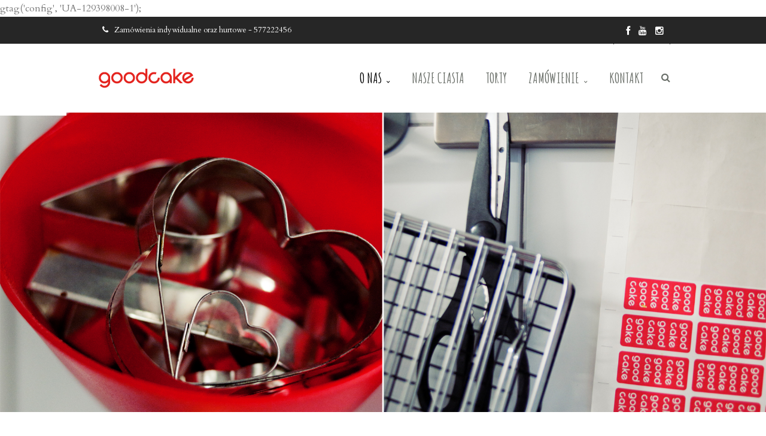

--- FILE ---
content_type: text/html; charset=UTF-8
request_url: http://goodcake.pl/kontakt/przydatne-informacje/
body_size: 9127
content:
<!DOCTYPE html>
<html lang="pl-PL" >
<head>
<meta charset="UTF-8" />
<meta name="viewport" content="width=device-width, initial-scale=1, maximum-scale=1" />
<meta name="format-detection" content="telephone=no">

<title>Przydatne informacje ‹ </title>
<link rel="profile" href="http://gmpg.org/xfn/11" />
<link rel="pingback" href="http://goodcake.pl/xmlrpc.php" />

		<link rel="shortcut icon" href="http://goodcake.pl/wp-content/uploads/2016/05/goodcake_fav.ico" />


<link href="https://fonts.googleapis.com/css?family=Amatica+SC:400,700&subset=latin-ext" rel="stylesheet">
<link rel='dns-prefetch' href='//maps.google.com' />
<link rel='dns-prefetch' href='//fonts.googleapis.com' />
<link rel='dns-prefetch' href='//s.w.org' />
<link rel="alternate" type="application/rss+xml" title="GoodCake - Naturalnie dobre ciasta &raquo; Kanał z wpisami" href="http://goodcake.pl/feed/" />
<link rel="alternate" type="application/rss+xml" title="GoodCake - Naturalnie dobre ciasta &raquo; Kanał z komentarzami" href="http://goodcake.pl/comments/feed/" />
		<script type="text/javascript">
			window._wpemojiSettings = {"baseUrl":"https:\/\/s.w.org\/images\/core\/emoji\/2.2.1\/72x72\/","ext":".png","svgUrl":"https:\/\/s.w.org\/images\/core\/emoji\/2.2.1\/svg\/","svgExt":".svg","source":{"concatemoji":"http:\/\/goodcake.pl\/wp-includes\/js\/wp-emoji-release.min.js?ver=4.7.3"}};
			!function(a,b,c){function d(a){var b,c,d,e,f=String.fromCharCode;if(!k||!k.fillText)return!1;switch(k.clearRect(0,0,j.width,j.height),k.textBaseline="top",k.font="600 32px Arial",a){case"flag":return k.fillText(f(55356,56826,55356,56819),0,0),!(j.toDataURL().length<3e3)&&(k.clearRect(0,0,j.width,j.height),k.fillText(f(55356,57331,65039,8205,55356,57096),0,0),b=j.toDataURL(),k.clearRect(0,0,j.width,j.height),k.fillText(f(55356,57331,55356,57096),0,0),c=j.toDataURL(),b!==c);case"emoji4":return k.fillText(f(55357,56425,55356,57341,8205,55357,56507),0,0),d=j.toDataURL(),k.clearRect(0,0,j.width,j.height),k.fillText(f(55357,56425,55356,57341,55357,56507),0,0),e=j.toDataURL(),d!==e}return!1}function e(a){var c=b.createElement("script");c.src=a,c.defer=c.type="text/javascript",b.getElementsByTagName("head")[0].appendChild(c)}var f,g,h,i,j=b.createElement("canvas"),k=j.getContext&&j.getContext("2d");for(i=Array("flag","emoji4"),c.supports={everything:!0,everythingExceptFlag:!0},h=0;h<i.length;h++)c.supports[i[h]]=d(i[h]),c.supports.everything=c.supports.everything&&c.supports[i[h]],"flag"!==i[h]&&(c.supports.everythingExceptFlag=c.supports.everythingExceptFlag&&c.supports[i[h]]);c.supports.everythingExceptFlag=c.supports.everythingExceptFlag&&!c.supports.flag,c.DOMReady=!1,c.readyCallback=function(){c.DOMReady=!0},c.supports.everything||(g=function(){c.readyCallback()},b.addEventListener?(b.addEventListener("DOMContentLoaded",g,!1),a.addEventListener("load",g,!1)):(a.attachEvent("onload",g),b.attachEvent("onreadystatechange",function(){"complete"===b.readyState&&c.readyCallback()})),f=c.source||{},f.concatemoji?e(f.concatemoji):f.wpemoji&&f.twemoji&&(e(f.twemoji),e(f.wpemoji)))}(window,document,window._wpemojiSettings);
		</script>
		<style type="text/css">
img.wp-smiley,
img.emoji {
	display: inline !important;
	border: none !important;
	box-shadow: none !important;
	height: 1em !important;
	width: 1em !important;
	margin: 0 .07em !important;
	vertical-align: -0.1em !important;
	background: none !important;
	padding: 0 !important;
}
</style>
<link rel='stylesheet' id='rs-plugin-settings-css'  href='http://goodcake.pl/wp-content/plugins/revslider/public/assets/css/rs6.css?ver=6.1.8' type='text/css' media='all' />
<style id='rs-plugin-settings-inline-css' type='text/css'>
.tp-caption a{color:#ff7302;text-shadow:none;-webkit-transition:all 0.2s ease-out;-moz-transition:all 0.2s ease-out;-o-transition:all 0.2s ease-out;-ms-transition:all 0.2s ease-out}.tp-caption a:hover{color:#ffa902}
</style>
<link rel='stylesheet' id='woof-css'  href='http://goodcake.pl/wp-content/plugins/woocommerce-products-filter/css/front.css?ver=1.2.3' type='text/css' media='all' />
<link rel='stylesheet' id='chosen-drop-down-css'  href='http://goodcake.pl/wp-content/plugins/woocommerce-products-filter/js/chosen/chosen.min.css?ver=1.2.3' type='text/css' media='all' />
<link rel='stylesheet' id='plainoverlay-css'  href='http://goodcake.pl/wp-content/plugins/woocommerce-products-filter/css/plainoverlay.css?ver=1.2.3' type='text/css' media='all' />
<link rel='stylesheet' id='malihu-custom-scrollbar-css'  href='http://goodcake.pl/wp-content/plugins/woocommerce-products-filter/js/malihu-custom-scrollbar/jquery.mCustomScrollbar.css?ver=1.2.3' type='text/css' media='all' />
<link rel='stylesheet' id='icheck-jquery-color-css'  href='http://goodcake.pl/wp-content/plugins/woocommerce-products-filter/js/icheck/skins/square/red.css?ver=1.2.3' type='text/css' media='all' />
<link rel='stylesheet' id='woocommerce-layout-css'  href='http://goodcake.pl/wp-content/plugins/woocommerce/assets/css/woocommerce-layout.css?ver=3.2.3' type='text/css' media='all' />
<link rel='stylesheet' id='woocommerce-smallscreen-css'  href='http://goodcake.pl/wp-content/plugins/woocommerce/assets/css/woocommerce-smallscreen.css?ver=3.2.3' type='text/css' media='only screen and (max-width: 768px)' />
<link rel='stylesheet' id='woocommerce-general-css'  href='http://goodcake.pl/wp-content/plugins/woocommerce/assets/css/woocommerce.css?ver=3.2.3' type='text/css' media='all' />
<link rel='stylesheet' id='jquery-ui-css-css'  href='http://goodcake.pl/wp-content/themes/capella/css/jqueryui/custom.css?ver=1.4.7' type='text/css' media='all' />
<link rel='stylesheet' id='fancybox-css'  href='http://goodcake.pl/wp-content/themes/capella/js/fancybox/jquery.fancybox.css?ver=1.4.7' type='text/css' media='all' />
<link rel='stylesheet' id='flexslider-css'  href='http://goodcake.pl/wp-content/themes/capella/js/flexslider/flexslider.css?ver=1.4.7' type='text/css' media='all' />
<link rel='stylesheet' id='mediaelement-css'  href='http://goodcake.pl/wp-includes/js/mediaelement/mediaelementplayer.min.css?ver=2.22.0' type='text/css' media='all' />
<link rel='stylesheet' id='tooltipster-css'  href='http://goodcake.pl/wp-content/themes/capella/css/tooltipster.css?ver=1.4.7' type='text/css' media='all' />
<link rel='stylesheet' id='parallax-css'  href='http://goodcake.pl/wp-content/themes/capella/css/parallax.min.css?ver=1.4.7' type='text/css' media='all' />
<link rel='stylesheet' id='screen-css-css'  href='http://goodcake.pl/wp-content/themes/capella/css/screen.css?ver=1.4.7' type='text/css' media='all' />
<link rel='stylesheet' id='fontawesome-css'  href='http://goodcake.pl/wp-content/themes/capella/css/font-awesome.min.css?ver=1.4.7' type='text/css' media='all' />
<link rel='stylesheet' id='custom_css-css'  href='http://goodcake.pl/wp-content/themes/capella/templates/custom-css.php?ver=1.4.7' type='text/css' media='all' />
<link rel='stylesheet' id='google_font0-css'  href='http://fonts.googleapis.com/css?family=Amatic+SC%3A200%2C300%2C400%2C500%2C600%2C700%2C400italic&#038;subset=latin%2Ccyrillic-ext%2Cgreek-ext%2Ccyrillic&#038;ver=4.7.3' type='text/css' media='all' />
<link rel='stylesheet' id='google_font1-css'  href='http://fonts.googleapis.com/css?family=Amatica+SC%3A200%2C300%2C400%2C500%2C600%2C700%2C400italic&#038;subset=latin%2Ccyrillic-ext%2Cgreek-ext%2Ccyrillic&#038;ver=4.7.3' type='text/css' media='all' />
<link rel='stylesheet' id='google_font2-css'  href='http://fonts.googleapis.com/css?family=Cardo%3A200%2C300%2C400%2C500%2C600%2C700%2C400italic&#038;subset=latin%2Ccyrillic-ext%2Cgreek-ext%2Ccyrillic&#038;ver=4.7.3' type='text/css' media='all' />
<link rel='stylesheet' id='google_font6-css'  href='http://fonts.googleapis.com/css?family=Great+Vibes%3A200%2C300%2C400%2C500%2C600%2C700%2C400italic&#038;subset=latin%2Ccyrillic-ext%2Cgreek-ext%2Ccyrillic&#038;ver=4.7.3' type='text/css' media='all' />
<link rel='stylesheet' id='responsive-css'  href='http://goodcake.pl/wp-content/themes/capella/css/grid.css?ver=4.7.3' type='text/css' media='all' />
<script type='text/javascript' src='http://goodcake.pl/wp-includes/js/jquery/jquery.js?ver=1.12.4'></script>
<script type='text/javascript' src='http://goodcake.pl/wp-includes/js/jquery/jquery-migrate.min.js?ver=1.4.1'></script>
<script type='text/javascript' src='http://goodcake.pl/wp-content/plugins/revslider/public/assets/js/revolution.tools.min.js?ver=6.0'></script>
<script type='text/javascript' src='http://goodcake.pl/wp-content/plugins/revslider/public/assets/js/rs6.min.js?ver=6.1.8'></script>
<link rel='https://api.w.org/' href='http://goodcake.pl/wp-json/' />
<link rel="EditURI" type="application/rsd+xml" title="RSD" href="http://goodcake.pl/xmlrpc.php?rsd" />
<link rel="wlwmanifest" type="application/wlwmanifest+xml" href="http://goodcake.pl/wp-includes/wlwmanifest.xml" /> 
<meta name="generator" content="WordPress 4.7.3" />
<meta name="generator" content="WooCommerce 3.2.3" />
<link rel="canonical" href="http://goodcake.pl/kontakt/przydatne-informacje/" />
<link rel='shortlink' href='http://goodcake.pl/?p=799' />
<link rel="alternate" type="application/json+oembed" href="http://goodcake.pl/wp-json/oembed/1.0/embed?url=http%3A%2F%2Fgoodcake.pl%2Fkontakt%2Fprzydatne-informacje%2F" />

		<script async src="https://www.googletagmanager.com/gtag/js?id=UA-129398008-1"></script>
		<script>
			window.dataLayer = window.dataLayer || [];
			function gtag(){dataLayer.push(arguments);}
			gtag('js', new Date());
			<!-- Global site tag (gtag.js) - Google Analytics -->
			<script async src="https://www.googletagmanager.com/gtag/js?id=UA-129398008-1"></script>
			<script>
			window.dataLayer = window.dataLayer || [];
			function gtag(){dataLayer.push(arguments);}
			gtag('js', new Date());
			
			gtag('config', 'UA-129398008-1');
			</script>
			gtag('config', 'UA-129398008-1');
		</script>

		<noscript><style>.woocommerce-product-gallery{ opacity: 1 !important; }</style></noscript>
			<style type="text/css">.recentcomments a{display:inline !important;padding:0 !important;margin:0 !important;}</style>
		<meta name="generator" content="Powered by Slider Revolution 6.1.8 - responsive, Mobile-Friendly Slider Plugin for WordPress with comfortable drag and drop interface." />
<script type="text/javascript">function setREVStartSize(e){			
			try {								
				var pw = document.getElementById(e.c).parentNode.offsetWidth,
					newh;
				pw = pw===0 || isNaN(pw) ? window.innerWidth : pw;
				e.tabw = e.tabw===undefined ? 0 : parseInt(e.tabw);
				e.thumbw = e.thumbw===undefined ? 0 : parseInt(e.thumbw);
				e.tabh = e.tabh===undefined ? 0 : parseInt(e.tabh);
				e.thumbh = e.thumbh===undefined ? 0 : parseInt(e.thumbh);
				e.tabhide = e.tabhide===undefined ? 0 : parseInt(e.tabhide);
				e.thumbhide = e.thumbhide===undefined ? 0 : parseInt(e.thumbhide);
				e.mh = e.mh===undefined || e.mh=="" || e.mh==="auto" ? 0 : parseInt(e.mh,0);		
				if(e.layout==="fullscreen" || e.l==="fullscreen") 						
					newh = Math.max(e.mh,window.innerHeight);				
				else{					
					e.gw = Array.isArray(e.gw) ? e.gw : [e.gw];
					for (var i in e.rl) if (e.gw[i]===undefined || e.gw[i]===0) e.gw[i] = e.gw[i-1];					
					e.gh = e.el===undefined || e.el==="" || (Array.isArray(e.el) && e.el.length==0)? e.gh : e.el;
					e.gh = Array.isArray(e.gh) ? e.gh : [e.gh];
					for (var i in e.rl) if (e.gh[i]===undefined || e.gh[i]===0) e.gh[i] = e.gh[i-1];
										
					var nl = new Array(e.rl.length),
						ix = 0,						
						sl;					
					e.tabw = e.tabhide>=pw ? 0 : e.tabw;
					e.thumbw = e.thumbhide>=pw ? 0 : e.thumbw;
					e.tabh = e.tabhide>=pw ? 0 : e.tabh;
					e.thumbh = e.thumbhide>=pw ? 0 : e.thumbh;					
					for (var i in e.rl) nl[i] = e.rl[i]<window.innerWidth ? 0 : e.rl[i];
					sl = nl[0];									
					for (var i in nl) if (sl>nl[i] && nl[i]>0) { sl = nl[i]; ix=i;}															
					var m = pw>(e.gw[ix]+e.tabw+e.thumbw) ? 1 : (pw-(e.tabw+e.thumbw)) / (e.gw[ix]);					

					newh =  (e.type==="carousel" && e.justify==="true" ? e.gh[ix] : (e.gh[ix] * m)) + (e.tabh + e.thumbh);
				}			
				
				if(window.rs_init_css===undefined) window.rs_init_css = document.head.appendChild(document.createElement("style"));					
				document.getElementById(e.c).height = newh;
				window.rs_init_css.innerHTML += "#"+e.c+"_wrapper { height: "+newh+"px }";				
			} catch(e){
				console.log("Failure at Presize of Slider:" + e)
			}					   
		  };</script>
        <script type="text/javascript">
            var woof_is_permalink =1;

            var woof_shop_page = "";
        
            var woof_really_curr_tax = {};
            var woof_current_page_link = location.protocol + '//' + location.host + location.pathname;
            //***lets remove pagination from woof_current_page_link
            woof_current_page_link = woof_current_page_link.replace(/\page\/[0-9]+/, "");
                            woof_current_page_link = "http://goodcake.pl/nasze-ciasta/";
                            var woof_link = 'http://goodcake.pl/wp-content/plugins/woocommerce-products-filter/';

                </script>

                <script>

            var woof_ajaxurl = "http://goodcake.pl/wp-admin/admin-ajax.php";

            var woof_lang = {
                'orderby': "orderby",
                'date': "date",
                'perpage': "per page",
                'pricerange': "price range",
                'menu_order': "menu order",
                'popularity': "popularity",
                'rating': "rating",
                'price': "price low to high",
                'price-desc': "price high to low"
            };

            if (typeof woof_lang_custom == 'undefined') {
                var woof_lang_custom = {};/*!!important*/
            }

            //***

            var woof_is_mobile = 0;
        


            var woof_show_price_search_button = 0;
            var woof_show_price_search_type = 0;
                        woof_show_price_search_button = 1;
        
            var woof_show_price_search_type = 1;

            var swoof_search_slug = "swoof";

        
            var icheck_skin = {};
                                    icheck_skin.skin = "square";
                icheck_skin.color = "red";
                if (window.navigator.msPointerEnabled && navigator.msMaxTouchPoints > 0) {
                    //icheck_skin = 'none';
                }
        
            var is_woof_use_chosen =1;

        

            var woof_current_values = '[]';
            //+++
            var woof_lang_loading = "Loading ...";

        
            var woof_lang_show_products_filter = "show products filter";
            var woof_lang_hide_products_filter = "hide products filter";
            var woof_lang_pricerange = "price range";

            //+++

            var woof_use_beauty_scroll =1;
            //+++
            var woof_autosubmit =1;
            var woof_ajaxurl = "http://goodcake.pl/wp-admin/admin-ajax.php";
            /*var woof_submit_link = "";*/
            var woof_is_ajax = 0;
            var woof_ajax_redraw = 0;
            var woof_ajax_page_num =1;
            var woof_ajax_first_done = false;
            var woof_checkboxes_slide_flag = true;


            //toggles
            var woof_toggle_type = "text";

            var woof_toggle_closed_text = "-";
            var woof_toggle_opened_text = "+";

            var woof_toggle_closed_image = "http://goodcake.pl/wp-content/plugins/woocommerce-products-filter/img/plus3.png";
            var woof_toggle_opened_image = "http://goodcake.pl/wp-content/plugins/woocommerce-products-filter/img/minus3.png";


            //indexes which can be displayed in red buttons panel
                    var woof_accept_array = ["min_price", "orderby", "perpage", ,"product_visibility","product_cat","product_tag","pa_dla-wegetarian","pa_produkty-mleczne","pa_zawiera-gluten","pa_zawiera-jajka","pa_zawiera-orzechy"];

        


            //***
            //for extensions

            var woof_ext_init_functions = null;
        

        
            var woof_overlay_skin = "plainoverlay";

            jQuery(function () {
                try
                {
                    woof_current_values = jQuery.parseJSON(woof_current_values);
                } catch (e)
                {
                    woof_current_values = null;
                }
                if (woof_current_values == null || woof_current_values.length == 0) {
                    woof_current_values = {};
                }

            });

            function woof_js_after_ajax_done() {
                jQuery(document).trigger('woof_ajax_done');
                    }
        </script>
        </head>

<body class="page-template-default page page-id-799 page-child parent-pageid-76"  data-shop="three_cols">
		<input type="hidden" id="pp_enable_reflection" name="pp_enable_reflection" value=""/>
	<input type="hidden" id="pp_enable_right_click" name="pp_enable_right_click" value=""/>
	<input type="hidden" id="pp_enable_dragging" name="pp_enable_dragging" value="true"/>
	<input type="hidden" id="pp_image_path" name="pp_image_path" value="http://goodcake.pl/wp-content/themes/capella/images/"/>
	<input type="hidden" id="pp_homepage_url" name="pp_homepage_url" value="http://goodcake.pl"/>
	<input type="hidden" id="pp_ajax_search" name="pp_ajax_search" value="true"/>
	<input type="hidden" id="pp_fixed_menu" name="pp_fixed_menu" value="true"/>
	
		<input type="hidden" id="pp_footer_style" name="pp_footer_style" value="3"/>
	
	<!-- Begin mobile menu -->
	<div class="mobile_menu_wrapper">
		<a id="close_mobile_menu" href="#"><i class="fa fa-times-circle"></i></a>
	    <div class="menu-top-menu-container"><ul id="mobile_main_menu" class="mobile_main_nav"><li id="menu-item-26" class="menu-item menu-item-type-post_type menu-item-object-page current-menu-ancestor current-menu-parent current_page_parent current_page_ancestor menu-item-has-children menu-item-26"><a href="http://goodcake.pl/o-goodcake/">O Nas</a>
<ul class="sub-menu">
	<li id="menu-item-802" class="menu-item menu-item-type-post_type menu-item-object-page current-menu-item page_item page-item-799 current_page_item menu-item-802"><a href="http://goodcake.pl/kontakt/przydatne-informacje/">Przydatne informacje</a></li>
</ul>
</li>
<li id="menu-item-25" class="menu-item menu-item-type-post_type menu-item-object-page menu-item-25"><a href="http://goodcake.pl/nasze-ciasta/">Nasze ciasta</a></li>
<li id="menu-item-541" class="menu-item menu-item-type-post_type menu-item-object-page menu-item-541"><a href="http://goodcake.pl/torty/">Torty</a></li>
<li id="menu-item-538" class="menu-item menu-item-type-post_type menu-item-object-page menu-item-has-children menu-item-538"><a href="http://goodcake.pl/zamowienie/">Zamówienie</a>
<ul class="sub-menu">
	<li id="menu-item-24" class="menu-item menu-item-type-post_type menu-item-object-page menu-item-24"><a href="http://goodcake.pl/o-goodcake/jak-zamowic/">Dla prywatnych klientów</a></li>
	<li id="menu-item-21" class="menu-item menu-item-type-post_type menu-item-object-page menu-item-21"><a href="http://goodcake.pl/o-goodcake/wspolpraca/">Gastro</a></li>
</ul>
</li>
<li id="menu-item-78" class="menu-item menu-item-type-post_type menu-item-object-page current-page-ancestor current-page-parent menu-item-78"><a href="http://goodcake.pl/kontakt/">Kontakt</a></li>
</ul></div>	</div>
	<!-- End mobile menu -->

	<!-- Begin template wrapper -->
	<div id="wrapper">
	
		
	<div class="header_style_wrapper">
				<div class="above_top_bar">
			<div class="page_content_wrapper">
				<div class="top_contact_info">
				    				        <span><a href="tel:Zamówienia indywidualne oraz hurtowe - 577222456"><i class="fa fa-phone"></i>Zamówienia indywidualne oraz hurtowe - 577222456</a></span>
				    				    				    				</div>
				
								<div class="social_wrapper">
				    <ul>
				    					    	<li class="facebook"><a target="_blank" href="https://www.facebook.com/GoodCakeGoodCake"><i class="fa fa-facebook"/></i></a></li>
				    					    					    					    					    	<li class="youtube"><a target="_blank" title="Youtube" href="http://youtube.com/channel/UCVxiyqoQ5m10CwrYcRMKk8Q"><i class="fa fa-youtube"/></i></a></li>
				    					    					    					    					    					    					    					        				        <li class="instagram"><a target="_blank" title="Instagram" href="http://instagram.com/goodcakegoodcake "><i class="fa fa-instagram"></i></a></li>
				        				    </ul>
				</div>
			</div>
		</div>
				
				<div class="top_bar   ">
		
			<div id="mobile_nav_icon"></div>
		
			<div id="menu_wrapper">
				
				<!-- Begin logo -->	
								    <a id="custom_logo" class="logo_wrapper default" href="http://goodcake.pl">
				    	<img src="http://goodcake.pl/wp-content/uploads/2016/11/goodcake_logo.png" alt=""/>
				    </a>
								
								    <a id="custom_logo_transparent" class="logo_wrapper hidden" href="http://goodcake.pl">
				    	<img src="http://goodcake.pl/wp-content/uploads/2016/11/goodcake_logo.png" alt=""/>
				    </a>
								<!-- End logo -->
				
								
								<form role="search" method="get" name="searchform" id="searchform" action="http://goodcake.pl/">
				    <div>
				    	<label for="s">To Search, type and hit enter</label>
				    	<input type="text" value="" name="s" id="s" autocomplete="off"/>
				    	<button>
				        	<i class="fa fa-search"></i>
				        </button>
				    </div>
				    <div id="autocomplete"></div>
				</form>
								
			    <!-- Begin main nav -->
			    <div id="nav_wrapper">
			    	<div class="nav_wrapper_inner">
			    		<div id="menu_border_wrapper">
			    			<div class="menu-top-menu-container"><ul id="main_menu" class="nav"><li class="menu-item menu-item-type-post_type menu-item-object-page current-menu-ancestor current-menu-parent current_page_parent current_page_ancestor menu-item-has-children arrow menu-item-26"><a href="http://goodcake.pl/o-goodcake/">O Nas</a>
<ul class="sub-menu">
	<li class="menu-item menu-item-type-post_type menu-item-object-page current-menu-item page_item page-item-799 current_page_item menu-item-802"><a href="http://goodcake.pl/kontakt/przydatne-informacje/">Przydatne informacje</a></li>
</ul>
</li>
<li class="menu-item menu-item-type-post_type menu-item-object-page menu-item-25"><a href="http://goodcake.pl/nasze-ciasta/">Nasze ciasta</a></li>
<li class="menu-item menu-item-type-post_type menu-item-object-page menu-item-541"><a href="http://goodcake.pl/torty/">Torty</a></li>
<li class="menu-item menu-item-type-post_type menu-item-object-page menu-item-has-children arrow menu-item-538"><a href="http://goodcake.pl/zamowienie/">Zamówienie</a>
<ul class="sub-menu">
	<li class="menu-item menu-item-type-post_type menu-item-object-page menu-item-24"><a href="http://goodcake.pl/o-goodcake/jak-zamowic/">Dla prywatnych klientów</a></li>
	<li class="menu-item menu-item-type-post_type menu-item-object-page menu-item-21"><a href="http://goodcake.pl/o-goodcake/wspolpraca/">Gastro</a></li>
</ul>
</li>
<li class="menu-item menu-item-type-post_type menu-item-object-page current-page-ancestor current-page-parent menu-item-78"><a href="http://goodcake.pl/kontakt/">Kontakt</a></li>
</ul></div>			    		</div>
			    	</div>
			    </div>
			    
			    <!-- End main nav -->
	
			    </div>
			</div>
		</div>
		
		
<div class="page_slider ">
			<!-- START #6 Współpracy REVOLUTION SLIDER 6.1.8 --><p class="rs-p-wp-fix"></p>
			<rs-module-wrap id="rev_slider_6_1_wrapper" data-source="gallery" style="background:#E9E9E9;padding:0;margin:0px auto;margin-top:0;margin-bottom:0;">
				<rs-module id="rev_slider_6_1" style="display:none;" data-version="6.1.8">
					<rs-slides>
						<rs-slide data-key="rs-19" data-title="Slide" data-anim="ei:d;eo:d;s:d;r:0;t:fade;sl:d;">
							<img src="//goodcake.pl/wp-content/uploads/2015/08/WARSZTATY-54.jpg" title="Przydatne informacje" data-parallax="off" class="rev-slidebg" data-no-retina>
<!---->						</rs-slide>
						<rs-slide data-key="rs-191" data-title="Slide" data-anim="ei:d;eo:d;s:d;r:0;t:fade;sl:d;">
							<img src="//goodcake.pl/wp-content/uploads/2015/08/WARSZTATY-54.jpg" title="Przydatne informacje" data-parallax="off" class="rev-slidebg" data-no-retina>
<!---->						</rs-slide>
					</rs-slides>
					<rs-progress style="height: 5px; background: #FFFFFF;"></rs-progress>
				</rs-module>
				<script type="text/javascript">
					setREVStartSize({c: 'rev_slider_6_1',rl:[1240,1024,778,480],el:[],gw:[960],gh:[500],type:'standard',justify:'',layout:'fullwidth',mh:"500"});
					var	revapi6,
						tpj;
					jQuery(function() {
						tpj = jQuery;
						tpj.noConflict();
						if(tpj("#rev_slider_6_1").revolution == undefined){
							revslider_showDoubleJqueryError("#rev_slider_6_1");
						}else{
							revapi6 = tpj("#rev_slider_6_1").show().revolution({
								jsFileLocation:"//goodcake.pl/wp-content/plugins/revslider/public/assets/js/",
								sliderLayout:"fullwidth",
								visibilityLevels:"1240,1024,778,480",
								gridwidth:960,
								gridheight:500,
								minHeight:500,
								spinner:"spinner2",
								responsiveLevels:"1240,1024,778,480",
								stopAtSlide:2,
								stopAfterLoops:0,
								navigation: {
									mouseScrollNavigation:false,
									onHoverStop:false,
									touch: {
										touchenabled:true
									}
								},
								parallax: {
									levels:[5,10,15,20,25,30,35,40,45,50,47,48,49,50,51,30],
									type:"mouse",
									origo:"slideCenter",
									speed:1000
								},
								fallbacks: {
									panZoomDisableOnMobile:true,
									ignoreHeightChanges:"",
									allowHTML5AutoPlayOnAndroid:true
								},
							});
						}
						
					});
				</script>
				<script>
					var htmlDivCss = ' #rev_slider_6_1_wrapper rs-loader.spinner2{ background-color: #FFFFFF !important; } '
					var htmlDiv = document.getElementById('rs-plugin-settings-inline-css');
					if(htmlDiv) {
						htmlDiv.innerHTML = htmlDiv.innerHTML + htmlDivCss;
					}else{
						var htmlDiv = document.createElement('div');
						htmlDiv.innerHTML = '<style>' + htmlDivCss + '</style>';
						document.getElementsByTagName('head')[0].appendChild(htmlDiv.childNodes[0]);
					}
				</script>
			</rs-module-wrap>
			<!-- END REVOLUTION SLIDER -->
</div>
<br class="clear"/>

<div class="ppb_wrapper  notransparent ">
<div class="one withsmallpadding "><div class="page_content_wrapper"><p> </br></p>
<p><h3>Dane do faktury</h3>
</p>
<p></br></p>
<p>GOOD CAKE FILIP MACHA I S-KA SPÓŁKA JAWNA<br />
Daszyńskiego 60<br />
44-100 Gliwice<br />
NIP: 631 266 93 54</br></p>
<p>
</div></div>
</div>
	

</div>

	<br/>

<div class="footer_bar ">
		<div id="footer" class="">
	<ul class="sidebar_widget three">
	    <li id="text-5" class="widget widget_text"><h2 class="widgettitle">Adres</h2>
			<div class="textwidget"><p>
GAGATKIERNIA GoodCake<br />
ul. Kościuszki 12<br />
44-100 Gliwice</p>
</div>
		</li>
<li id="text-6" class="widget widget_text"><h2 class="widgettitle">Zamówienia indywidualne:</h2>
			<div class="textwidget"><br />
CENY DETALICZNE SĄ NIEAKTUALNE - PROSIMY O KONTAKT!!! - Zamówienia przyjmujemy od poniedziałku do soboty, w godzinach 10:00-18:00 (a gdy realizacja wymagana jest na następny dzień po dniu zamówienia - do godziny 12:00)<br />
na telefon:<br />
<a href="callto:+48733684333">+48733684333</a>
<br /> 
Poza godzinami prosimy o pozostawienie wiadomości na:<br />
<a href="mailto:gliwicegoodcake@gmail.com">gliwicegoodcake@gmail.com</a><br />
<br />
Odbiór ciast w punkcie dystrybucyjnym (GAGATKIERNIA, ul. Kościuszki 12)</a><br />
<br />
Dostawy ciast do domu na terenie Gliwic oraz najbliższej okolicy, przy zamówieniu powyżej 100 pln - gratis!<br />
Koszt pozostałych dostaw do uzgodnienia. <br />
Realizacja zamówień do 24 godzin, dla zamówień złożonych w godzinach 12:00-20:00.<br />
<br />
TORTY, SŁODKIE STOŁY uzgadniamy minimum 4 dni robocze przed realizacją, bez gwarancji wolnego terminu.<br /></div>
		</li>
<li id="text-7" class="widget widget_text"><h2 class="widgettitle">Zamówienia Gastro i współpraca:</h2>
			<div class="textwidget"><br />
Zamówienia przyjmujemy od poniedziałku do soboty, w godzinach 06:00-14:00<br />
na telefon:<br />
<a href="callto:+48577222456">+48577222456</a><br />
 Poza godzinami prosimy o pozostawienie wiadomości na:<br />
<a href="mailto:gliwicegoodcake@gmail.pl">gliwicegoodcake@gmail.com</a>

 </div>
		</li>
	</ul>
	
	<br class="clear"/>
	</div>
	
	<div class="footer_bar_wrapper ">
								    <div id="copyright">© GoodCake 2010-2020. Wszelkie prawa zastrzeżone.</div><br class="clear"/>	    
	    <div id="toTop"><i class="fa fa-angle-up"></i></div>
	</div>
</div>


<div id="ajax_loading"><i class="fa fa-spinner fa-spin"></i></div>


		<script type="text/javascript">
		if(typeof revslider_showDoubleJqueryError === "undefined") {
			function revslider_showDoubleJqueryError(sliderID) {
				var err = "<div class='rs_error_message_box'>";
				err += "<div class='rs_error_message_oops'>Oops...</div>";
				err += "<div class='rs_error_message_content'>";
				err += "You have some jquery.js library include that comes after the Slider Revolution files js inclusion.<br>";
				err += "To fix this, you can:<br>&nbsp;&nbsp;&nbsp; 1. Set 'Module General Options' -> 'Advanced' -> 'jQuery & OutPut Filters' -> 'Put JS to Body' to on";
				err += "<br>&nbsp;&nbsp;&nbsp; 2. Find the double jQuery.js inclusion and remove it";
				err += "</div>";
			err += "</div>";
				jQuery(sliderID).show().html(err);
			}
		}
		</script>
<link rel='stylesheet' id='woof_tooltip-css-css'  href='http://goodcake.pl/wp-content/plugins/woocommerce-products-filter/js/tooltip/css/tooltipster.bundle.min.css?ver=1.2.3' type='text/css' media='all' />
<link rel='stylesheet' id='woof_tooltip-css-noir-css'  href='http://goodcake.pl/wp-content/plugins/woocommerce-products-filter/js/tooltip/css/plugins/tooltipster/sideTip/themes/tooltipster-sideTip-noir.min.css?ver=1.2.3' type='text/css' media='all' />
<script type='text/javascript'>
/* <![CDATA[ */
var wc_add_to_cart_params = {"ajax_url":"\/wp-admin\/admin-ajax.php","wc_ajax_url":"http:\/\/goodcake.pl\/?wc-ajax=%%endpoint%%","i18n_view_cart":"Zobacz koszyk","cart_url":"http:\/\/goodcake.pl\/koszyk\/","is_cart":"","cart_redirect_after_add":"no"};
/* ]]> */
</script>
<script type='text/javascript' src='http://goodcake.pl/wp-content/plugins/woocommerce/assets/js/frontend/add-to-cart.min.js?ver=3.2.3'></script>
<script type='text/javascript' src='http://goodcake.pl/wp-content/plugins/woocommerce/assets/js/jquery-blockui/jquery.blockUI.min.js?ver=2.70'></script>
<script type='text/javascript' src='http://goodcake.pl/wp-content/plugins/woocommerce/assets/js/js-cookie/js.cookie.min.js?ver=2.1.4'></script>
<script type='text/javascript'>
/* <![CDATA[ */
var woocommerce_params = {"ajax_url":"\/wp-admin\/admin-ajax.php","wc_ajax_url":"http:\/\/goodcake.pl\/?wc-ajax=%%endpoint%%"};
/* ]]> */
</script>
<script type='text/javascript' src='http://goodcake.pl/wp-content/plugins/woocommerce/assets/js/frontend/woocommerce.min.js?ver=3.2.3'></script>
<script type='text/javascript'>
/* <![CDATA[ */
var wc_cart_fragments_params = {"ajax_url":"\/wp-admin\/admin-ajax.php","wc_ajax_url":"http:\/\/goodcake.pl\/?wc-ajax=%%endpoint%%","fragment_name":"wc_fragments_d94319a4f69da2be4aa9f77439385d5c"};
/* ]]> */
</script>
<script type='text/javascript' src='http://goodcake.pl/wp-content/plugins/woocommerce/assets/js/frontend/cart-fragments.min.js?ver=3.2.3'></script>
<script type='text/javascript' src='http://maps.google.com/maps/api/js?sensor=false&#038;ver=1.4.7'></script>
<script type='text/javascript' src='http://goodcake.pl/wp-content/themes/capella/js/fancybox/jquery.fancybox.js?ver=1.4.7'></script>
<script type='text/javascript' src='http://goodcake.pl/wp-content/themes/capella/js/parallax.min.js?ver=1.4.7'></script>
<script type='text/javascript' src='http://goodcake.pl/wp-content/themes/capella/js/jquery.easing.js?ver=1.4.7'></script>
<script type='text/javascript' src='http://goodcake.pl/wp-content/themes/capella/js/waypoints.min.js?ver=1.4.7'></script>
<script type='text/javascript' src='http://goodcake.pl/wp-content/themes/capella/js/jquery.isotope.js?ver=1.4.7'></script>
<script type='text/javascript' src='http://goodcake.pl/wp-content/themes/capella/js/jquery.masory.js?ver=1.4.7'></script>
<script type='text/javascript' src='http://goodcake.pl/wp-content/themes/capella/js/jquery.tooltipster.min.js?ver=1.4.7'></script>
<script type='text/javascript' src='http://goodcake.pl/wp-content/themes/capella/js/custom.js?ver=1.4.7'></script>
<script type='text/javascript' src='http://goodcake.pl/wp-includes/js/wp-embed.min.js?ver=4.7.3'></script>
<script type='text/javascript' src='http://goodcake.pl/wp-content/plugins/woocommerce-products-filter/js/tooltip/js/tooltipster.bundle.min.js?ver=1.2.3'></script>
<script type='text/javascript' src='http://goodcake.pl/wp-content/plugins/woocommerce-products-filter/js/icheck/icheck.min.js?ver=1.2.3'></script>
<script type='text/javascript' src='http://goodcake.pl/wp-content/plugins/woocommerce-products-filter/js/front.js?ver=1.2.3'></script>
<script type='text/javascript' src='http://goodcake.pl/wp-content/plugins/woocommerce-products-filter/js/html_types/radio.js?ver=1.2.3'></script>
<script type='text/javascript' src='http://goodcake.pl/wp-content/plugins/woocommerce-products-filter/js/html_types/checkbox.js?ver=1.2.3'></script>
<script type='text/javascript' src='http://goodcake.pl/wp-content/plugins/woocommerce-products-filter/js/html_types/select.js?ver=1.2.3'></script>
<script type='text/javascript' src='http://goodcake.pl/wp-content/plugins/woocommerce-products-filter/js/html_types/mselect.js?ver=1.2.3'></script>
<script type='text/javascript' src='http://goodcake.pl/wp-content/plugins/woocommerce-products-filter/js/chosen/chosen.jquery.min.js?ver=1.2.3'></script>
<script type='text/javascript' src='http://goodcake.pl/wp-content/plugins/woocommerce-products-filter/js/plainoverlay/jquery.plainoverlay.min.js?ver=1.2.3'></script>
<script type='text/javascript' src='http://goodcake.pl/wp-content/plugins/woocommerce-products-filter/js/malihu-custom-scrollbar/jquery.mousewheel.min.js?ver=1.2.3'></script>
<script type='text/javascript' src='http://goodcake.pl/wp-content/plugins/woocommerce-products-filter/js/malihu-custom-scrollbar/jquery.mCustomScrollbar.min.js?ver=1.2.3'></script>
<script type='text/javascript' src='http://goodcake.pl/wp-content/plugins/woocommerce-products-filter/js/malihu-custom-scrollbar/jquery.mCustomScrollbar.concat.min.js?ver=1.2.3'></script>
<script type='text/javascript' src='http://goodcake.pl/wp-includes/js/jquery/ui/core.min.js?ver=1.11.4'></script>
<script type='text/javascript' src='http://goodcake.pl/wp-includes/js/jquery/ui/widget.min.js?ver=1.11.4'></script>
<script type='text/javascript' src='http://goodcake.pl/wp-includes/js/jquery/ui/mouse.min.js?ver=1.11.4'></script>
<script type='text/javascript' src='http://goodcake.pl/wp-includes/js/jquery/ui/slider.min.js?ver=1.11.4'></script>
<script type='text/javascript' src='http://goodcake.pl/wp-content/plugins/woocommerce/assets/js/jquery-ui-touch-punch/jquery-ui-touch-punch.min.js?ver=3.2.3'></script>
<script type='text/javascript' src='http://goodcake.pl/wp-content/plugins/woocommerce/assets/js/accounting/accounting.min.js?ver=0.4.2'></script>
<script type='text/javascript'>
/* <![CDATA[ */
var woocommerce_price_slider_params = {"currency_format_num_decimals":"0","currency_format_symbol":"z\u0142","currency_format_decimal_sep":".","currency_format_thousand_sep":",","currency_format":"%v\u00a0%s"};
/* ]]> */
</script>
<script type='text/javascript' src='http://goodcake.pl/wp-content/plugins/woocommerce/assets/js/frontend/price-slider.min.js?ver=3.2.3'></script>

                <style type="text/css">
        
        


        

                    



                        .woof_edit_view{
                    display: none;
                }
        
        </style>
        

        </body>
</html>


--- FILE ---
content_type: text/css;charset=UTF-8
request_url: http://goodcake.pl/wp-content/themes/capella/templates/custom-css.php?ver=1.4.7
body_size: 4956
content:

.portfolio_nav { display:none; }
.top_bar.fixed
{
	position: fixed;
	animation-name: slideDown;
	-webkit-animation-name: slideDown;	
	animation-duration: 0.5s;	
	-webkit-animation-duration: 0.5s;
	z-index: 999;
	visibility: visible !important;
	top: 0px;
	box-shadow: 0 8px 15px rgba(0, 0, 0, 0.1);
}

.top_bar.fixed .header_cart_wrapper
{
	margin-top: 27px;
}

.top_bar.fixed #searchform
{
	margin-top: 14px;
}

.top_bar.fixed #menu_wrapper div .nav
{
	margin-top: 22px;
}

.top_bar.fixed #menu_wrapper div .nav > li > a
{
	padding-bottom: 24px;
}

	.fadeIn, .fade-in, #supersized, #blog_grid_wrapper .post.type-post, #galleries_grid_wrapper .gallery.type-gallery, .one_half.portfolio2_wrapper, .one_third.portfolio3_wrapper, .one_fourth.portfolio4_wrapper, .mansory_thumbnail, #photo_wall_wrapper .wall_entry, #portfolio_filter_wrapper .element, .gallery_type, .portfolio_type, .one_fourth.gallery4 .mask .mask_circle, .one_half.gallery2 .mask .mask_circle, .one_third.gallery3 .mask .mask_circle, .one_fourth.gallery4 .mask .mask_circle, .post_img .mask .mask_circle, .mansory_thumbnail .mask .mask_circle, .wall_thumbnail .mask .mask_circle, .gallery_img { opacity: 1 !important; visibility: visible !important; }
.isotope-item { z-index: 2 !important; }

.isotope-hidden.isotope-item { pointer-events: none; display: none; z-index: 1 !important; }

.animated1{
	-webkit-animation-delay: 0.2s;
	-moz-animation-delay: 0.2s;
	animation-delay: 0.2s;
}
.animated2{
	-webkit-animation-delay: 0.4s;
	-moz-animation-delay: 0.4s;
	animation-delay: 0.4s;
}
.animated3{
	-webkit-animation-delay: 0.6s;
	-moz-animation-delay: 0.6s;
	animation-delay: 0.6s;
}
.animated4{
	-webkit-animation-delay: 0.8s;
	-moz-animation-delay: 0.8s;
	animation-delay: 0.8s;
}
.animated5{
	-webkit-animation-delay: 1s;
	-moz-animation-delay: 1s;
	animation-delay: 1s;
}
.animated6{
	-webkit-animation-delay: 1.2s;
	-moz-animation-delay: 1.2s;
	animation-delay: 1.2s;
}
.animated7{
	-webkit-animation-delay: 1.4s;
	-moz-animation-delay: 1.4s;
	animation-delay: 1.4s;
}
.animated8{
	-webkit-animation-delay: 1.6s;
	-moz-animation-delay: 1.6s;
	animation-delay: 1.6s;
}
.animated9{
	-webkit-animation-delay: 1.8s;
	-moz-animation-delay: 1.8s;
	animation-delay: 1.8s;
}
.animated10{
	-webkit-animation-delay: 2s;
	-moz-animation-delay: 2s;
	animation-delay: 2s;
}
.animated11{
	-webkit-animation-delay: 2.2s;
	-moz-animation-delay: 2.2s;
	animation-delay: 2.2s;
}
.animated12{
	-webkit-animation-delay: 2.4s;
	-moz-animation-delay: 2.4s;
	animation-delay: 2.4s;
}
.animated13{
	-webkit-animation-delay: 2.6s;
	-moz-animation-delay: 2.6s;
	animation-delay: 2.6s;
}
.animated14{
	-webkit-animation-delay: 2.8s;
	-moz-animation-delay: 2.8s;
	animation-delay: 2.8s;
}
.animated15{
	-webkit-animation-delay: 3s;
	-moz-animation-delay: 3s;
	animation-delay: 3s;
}
.animated16{
	-webkit-animation-delay: 3.2s;
	-moz-animation-delay: 3.2s;
	animation-delay: 3.2s;
}
.animated17{
	-webkit-animation-delay: 3.4s;
	-moz-animation-delay: 3.4s;
	animation-delay: 3.4s;
}
.animated18{
	-webkit-animation-delay: 3.6s;
	-moz-animation-delay: 3.6s;
	animation-delay: 3.6s;
}
.animated19{
	-webkit-animation-delay: 3.8s;
	-moz-animation-delay: 3.8s;
	animation-delay: 3.8s;
}
.animated20{
	-webkit-animation-delay: 4s;
	-moz-animation-delay: 4s;
	animation-delay: 4s;
}
.animated21{
	-webkit-animation-delay: 4.2s;
	-moz-animation-delay: 4.2s;
	animation-delay: 4.2s;
}
.animated22{
	-webkit-animation-delay: 4.4s;
	-moz-animation-delay: 4.4s;
	animation-delay: 4.4s;
}
.animated23{
	-webkit-animation-delay: 4.6s;
	-moz-animation-delay: 4.6s;
	animation-delay: 4.6s;
}
.animated24{
	-webkit-animation-delay: 4.8s;
	-moz-animation-delay: 4.8s;
	animation-delay: 4.8s;
}
.animated25{
	-webkit-animation-delay: 5s;
	-moz-animation-delay: 5s;
	animation-delay: 5s;
}
.animated26{
	-webkit-animation-delay: 5.2s;
	-moz-animation-delay: 5.2s;
	animation-delay: 5.2s;
}
.animated27{
	-webkit-animation-delay: 5.4s;
	-moz-animation-delay: 5.4s;
	animation-delay: 5.4s;
}
.animated28{
	-webkit-animation-delay: 5.6s;
	-moz-animation-delay: 5.6s;
	animation-delay: 5.6s;
}
.animated29{
	-webkit-animation-delay: 5.8s;
	-moz-animation-delay: 5.8s;
	animation-delay: 5.8s;
}
.animated30{
	-webkit-animation-delay: 6s;
	-moz-animation-delay: 6s;
	animation-delay: 6s;
}
.animated31{
	-webkit-animation-delay: 6.2s;
	-moz-animation-delay: 6.2s;
	animation-delay: 6.2s;
}
.animated32{
	-webkit-animation-delay: 6.4s;
	-moz-animation-delay: 6.4s;
	animation-delay: 6.4s;
}
.animated33{
	-webkit-animation-delay: 6.6s;
	-moz-animation-delay: 6.6s;
	animation-delay: 6.6s;
}
.animated34{
	-webkit-animation-delay: 6.8s;
	-moz-animation-delay: 6.8s;
	animation-delay: 6.8s;
}
.animated35{
	-webkit-animation-delay: 7s;
	-moz-animation-delay: 7s;
	animation-delay: 7s;
}
.animated36{
	-webkit-animation-delay: 7.2s;
	-moz-animation-delay: 7.2s;
	animation-delay: 7.2s;
}
.animated37{
	-webkit-animation-delay: 7.4s;
	-moz-animation-delay: 7.4s;
	animation-delay: 7.4s;
}
.animated38{
	-webkit-animation-delay: 7.6s;
	-moz-animation-delay: 7.6s;
	animation-delay: 7.6s;
}
.animated39{
	-webkit-animation-delay: 7.8s;
	-moz-animation-delay: 7.8s;
	animation-delay: 7.8s;
}
.animated40{
	-webkit-animation-delay: 8s;
	-moz-animation-delay: 8s;
	animation-delay: 8s;
}
.animated41{
	-webkit-animation-delay: 8.2s;
	-moz-animation-delay: 8.2s;
	animation-delay: 8.2s;
}
.animated42{
	-webkit-animation-delay: 8.4s;
	-moz-animation-delay: 8.4s;
	animation-delay: 8.4s;
}
.animated43{
	-webkit-animation-delay: 8.6s;
	-moz-animation-delay: 8.6s;
	animation-delay: 8.6s;
}
.animated44{
	-webkit-animation-delay: 8.8s;
	-moz-animation-delay: 8.8s;
	animation-delay: 8.8s;
}
.animated45{
	-webkit-animation-delay: 9s;
	-moz-animation-delay: 9s;
	animation-delay: 9s;
}
.animated46{
	-webkit-animation-delay: 9.2s;
	-moz-animation-delay: 9.2s;
	animation-delay: 9.2s;
}
.animated47{
	-webkit-animation-delay: 9.4s;
	-moz-animation-delay: 9.4s;
	animation-delay: 9.4s;
}
.animated48{
	-webkit-animation-delay: 9.6s;
	-moz-animation-delay: 9.6s;
	animation-delay: 9.6s;
}
.animated49{
	-webkit-animation-delay: 9.8s;
	-moz-animation-delay: 9.8s;
	animation-delay: 9.8s;
}
.animated50{
	-webkit-animation-delay: 10s;
	-moz-animation-delay: 10s;
	animation-delay: 10s;
}


#menu_wrapper .nav ul li a, #menu_wrapper div .nav li a { font-family: 'Amatic SC' !important; }		

#menu_wrapper .nav ul li a, #menu_wrapper div .nav li a { font-size:24px; }

#menu_wrapper .nav ul li a, #menu_wrapper div .nav li a { letter-spacing:0px; }

#menu_wrapper .nav ul li a, #menu_wrapper div .nav li a { font-weight:900; }

#menu_wrapper .nav ul li ul li a, #menu_wrapper div .nav li ul li a, #menu_wrapper div .nav li.current-menu-parent ul li a { font-size:24px; }
#menu_wrapper .nav ul li ul li ul, #menu_wrapper div .nav li ul li ul { margin-top: -59px; }
@media screen and (-webkit-min-device-pixel-ratio:0) {
	#menu_wrapper .nav ul li ul li ul, #menu_wrapper div .nav li ul li ul
	{
		-60px;
	}
}

#menu_wrapper .nav ul li a, #menu_wrapper div .nav li a { text-transform: uppercase; }		

#page_caption h1, h1.hasbg { font-family: 'Great Vibes' !important; }		

#page_caption
{
	padding-top: 15px;
}

#page_caption
{
	padding-bottom: 30px;
}

.ppb_wrapper.hasbg, #page_content_wrapper.hasbg
{
	margin-top: 320px;
}

#page_content_wrapper.hasbg.withtopbar, .ppb_wrapper.hasbg.withtopbar
{
	margin-top: 272px;
}

#page_caption:not(.parallax)
{
	background: #ffffff;
}

#page_caption h1, .woocommerce-review-link
{
	color: #3b3b3b;
	border-color: #3b3b3b;
}

#page_caption h1 { font-size:60px; }
#page_caption #crumbs.center { margin-top: -15px; }

#page_caption h1, h1.hasbg { letter-spacing:0px; }


#page_caption h1 { font-weight: 400; }		

.parallax_overlay, .parallax_overlay_header
{
	background-color: rgba(0, 0, 0, 0.2);
}

#page_caption.hasbg h1, h1.hasbg { font-size:60px; margin-top: 145px; }
#page_caption.hasbg #crumbs.center { margin-top: -10px; }



#crumbs, #crumbs a, #crumbs a:hover, #crumbs a:active
{
	color: #999999;
}

.footer_bar .footer_bar_wrapper .social_wrapper
{
	display: none;
}


	h1, h2, h3, h4, h5, h6, h7, #imageFlow .title, #contact_form label, .post_header .post_detail, .recent_post_detail, .post_detail, .thumb_content span, .page_caption_desc, .portfolio_desc .portfolio_excerpt, .testimonial_customer_position, .testimonial_customer_company, .post_date, .post_quote_title, .post_attribute, .comment_date, #post_more_wrapper h5, blockquote, #commentform label, label, #social_share_wrapper, .social_share_wrapper, .social_follow, .fancybox-title-outside-wrap strong, #searchform label { font-family: 'Amatica SC'; }		


	h1, h2, h3, h4, h5, h6, h7, #contact_form label, .recent_post_detail, .thumb_content span, .testimonial_customer_position, .testimonial_customer_company, .post_date, .post_quote_title, #post_more_wrapper h5, blockquote, #commentform label, label, #social_share_wrapper, .social_share_wrapper, .social_follow, #social_share_wrapper a, .social_share_wrapper.shortcode a, .post_tag a, .post_previous_content a, .post_next_content a, .post_previous_icon, .post_next_icon, .progress_bar_title, .post_img.animate div.thumb_content a { color: #000000; }
	.ajax_close, .ajax_next, .ajax_prev, .portfolio_next, .portfolio_prev, .portfolio_next_prev_wrapper.video .portfolio_prev, .portfolio_next_prev_wrapper.video .portfolio_next
{
	color: #000000;
}


	h1, h2, h3, h4, h5, h6, h7, #imageFlow .title, #contact_form label, .post_quote_title, #post_more_wrapper h5, #commentform label, label { font-weight: 600; }		


h1 { font-size:40px; }

h2 { font-size:32px; }

h3 { font-size:26px; }

h4 { font-size:24px; }

h5 { font-size:22px; }

h6 { font-size:18px; }

	body, .fancybox-title-outside-wrap { font-family: 'Cardo'; }		

body { font-size:16px; }

h2.ppb_title { font-size:60px; line-height:60px; }


h2.ppb_title { font-weight:600; }

.page_caption_desc { font-size:14px !important; }



.post_header h5, .post_quote_title, #post_more_wrapper .content h6 { font-weight: normal; }		

.post_header h5, .post_quote_title { font-size: 22px; }		

.post_header .post_detail, .recent_post_detail, .post_detail, .thumb_content span, .page_caption_desc, .portfolio_desc .portfolio_excerpt, .testimonial_customer_position, .testimonial_customer_company, .imageFlow_gallery_info_author, .post_attribute, #crumbs, .comment_date { font-family:'Amatica SC' !important; }

.post_header .post_detail, .recent_post_detail, .post_detail, .thumb_content span, .page_caption_desc, .portfolio_desc .portfolio_excerpt, .testimonial_customer_position, .testimonial_customer_company, .imageFlow_gallery_info_author, #crumbs { font-size:11px; }


.post_header .post_detail, .recent_post_detail, .post_detail, .thumb_content span, .page_caption_desc, .portfolio_desc .portfolio_excerpt, .testimonial_customer_position, .testimonial_customer_company, .post_attribute, .comment_date, .imageFlow_gallery_info_author, #crumbs, .comment_date { letter-spacing:0px; }

.post_header .post_detail, .recent_post_detail, .post_detail, .thumb_content span, .page_caption_desc, .portfolio_desc .portfolio_excerpt, .testimonial_customer_position, .testimonial_customer_company, .imageFlow_gallery_info_author, #crumbs, .comment_date { font-weight:500; }

#page_content_wrapper .sidebar .content .sidebar_widget li h2.widgettitle, h2.widgettitle, h5.widgettitle { font-size:15px; }


#page_content_wrapper .sidebar .content .sidebar_widget li h2.widgettitle, h2.widgettitle, h5.widgettitle { font-weight: 900; }		

#page_content_wrapper .sidebar .content .sidebar_widget li h2.widgettitle, h2.widgettitle, h5.widgettitle { letter-spacing: 2px; }		

#page_content_wrapper .sidebar .content .sidebar_widget li h2.widgettitle, h2.widgettitle, h5.widgettitle { font-family: 'Helvetica'; }		

#menu_wrapper .nav ul li a, #menu_wrapper div .nav li a, .top_bar #searchform button i, #searchform label, .top_bar .header_cart_wrapper i { color: #686d67; }
.top_bar.fixed #menu_wrapper .nav ul li a, .top_bar.fixed #menu_wrapper div .nav li a, .top_bar.fixed #searchform button i, .top_bar.fixed #searchform label, .top_bar.fixed .header_cart_wrapper i { color: #686d67 !important; }
#mobile_nav_icon { border-color: #686d67; }

#menu_wrapper .nav ul li a.hover, #menu_wrapper .nav ul li a:hover, #menu_wrapper div .nav li a.hover, #menu_wrapper div .nav li a:hover { color: #a39e9b;  }

.top_bar.fixed #menu_wrapper .nav ul li a.hover, .top_bar.fixed #menu_wrapper .nav ul li a:hover, .top_bar.fixed #menu_wrapper div .nav li a.hover, .top_bar.fixed #menu_wrapper div .nav li a:hover { color: #a39e9b !important; }

#menu_wrapper div .nav > li.current-menu-item > a, #menu_wrapper div .nav > li.current-menu-parent > a, #menu_wrapper div .nav > li.current-menu-ancestor > a { color: #000000;  }

.top_bar.fixed #menu_wrapper div .nav > li.current-menu-item > a, .top_bar.fixed #menu_wrapper div .nav > li.current-menu-parent > a, .top_bar.fixed #menu_wrapper div .nav > li.current-menu-ancestor > a { color: #000000 !important;  }

.top_bar, .top_bar.fixed
{
	background: #ffffff;
}

.top_bar, .top_bar.fixed
{
	background: #ffffff;
	background: rgb(255, 255, 255, 1);
	background: rgba(255, 255, 255, 1);
}

.top_bar.fixed #menu_wrapper div .nav li ul li a, #menu_wrapper div .nav li ul li a, #menu_wrapper div .nav li.current-menu-item ul li a, #menu_wrapper div .nav li ul li.current-menu-item a, #menu_wrapper .nav ul li ul li a, #menu_wrapper .nav ul li.current-menu-item ul li a, #menu_wrapper .nav ul li ul li.current-menu-item a, #menu_wrapper div .nav li.current-menu-parent ul li a, #menu_wrapper div .nav li ul li.current-menu-parent a, #autocomplete a, #autocomplete a:hover, #autocomplete a:active { color: #686d67 !important;  }

#menu_wrapper .nav ul li ul li a:hover, #menu_wrapper .nav ul li ul li a:hover, #menu_wrapper div .nav li ul li a:hover, #menu_wrapper div .nav li ul li a:hover, #menu_wrapper div .nav li.current-menu-item ul li a:hover, #menu_wrapper div .nav li.current-menu-parent ul li a:hover
{
	color: #a39e9b;
}

.top_bar.fixed #menu_wrapper .nav ul li ul li a:hover, .top_bar.fixed #menu_wrapper .nav ul li ul li a:hover, .top_bar.fixed #menu_wrapper div .nav li ul li a:hover, .top_bar.fixed #menu_wrapper div .nav li ul li a:hover, .top_bar.fixed #menu_wrapper div .nav li.current-menu-item ul li a:hover, .top_bar.fixed #menu_wrapper div .nav li.current-menu-parent ul li a:hover
{
	color: #a39e9b !important;
}

#menu_wrapper .nav ul li ul, #menu_wrapper div .nav li ul, #autocomplete ul, .mobile_menu_wrapper, body.js_nav
{
	background: #ffffff;
	background: rgb(255, 255, 255, 1);
	background: rgba(255, 255, 255, 1);
}
#menu_wrapper .nav ul li ul:before, #menu_wrapper div .nav li ul:before, #autocomplete.visible:before
{
	border-color: #ffffff transparent;
}

#menu_wrapper .nav ul li ul, #menu_wrapper div .nav li ul, #autocomplete
{
	border: 1px solid #cccccc;
}

#menu_wrapper .nav ul li ul li a, #menu_wrapper div .nav li ul li a, #menu_wrapper div .nav li.current-menu-parent ul li a { font-weight: 900; }		

body { color: #777777; }
.woocommerce #payment div.payment_box, .woocommerce-page #payment div.payment_box, .portfolio_desc.team { color: #777777 !important; }

a, h1 strong, h2 strong, h3 strong, h4 strong, h5 strong, h6 strong, h7 strong { color:#e42720; }
.woocommerce div.product form.cart .button.single_add_to_cart_button, ::selection { background-color:#e42720 !important; }
blockquote { border-color: #e42720; }

a:hover, a:active, #page_content_wrapper a:hover, #page_content_wrapper a:active { color:#000000; }

.post_header h2, h1, h2, h3, h4, h5, pre, code, tt, blockquote, .post_header h5 a, .post_header h3 a, .post_header.grid h6 a, .post_quote_title a
{
	color: #000000;
}
.portfolio_desc.team h5
{
	color: #000000 !important;
}

#social_share_wrapper, hr, #social_share_wrapper, .post.type-post, #page_content_wrapper .sidebar .content .sidebar_widget li h2.widgettitle, h2.widgettitle, h5.widgettitle, .comment .right, .widget_tag_cloud div a, .meta-tags a, .tag_cloud a, #footer, .woocommerce ul.products li.product, .woocommerce-page ul.products li.product, .woocommerce ul.products li.product .price, .woocommerce-page ul.products li.product .price, #page_content_wrapper .inner .sidebar_content, #page_caption, #page_content_wrapper .inner .sidebar_content.left_sidebar, .ajax_close, .ajax_next, .ajax_prev, .portfolio_next, .portfolio_prev, .portfolio_next_prev_wrapper.video .portfolio_prev, .portfolio_next_prev_wrapper.video .portfolio_next, .separated, .blog_next_prev_wrapper, #post_more_wrapper h5, #ajax_portfolio_wrapper.hidding, #ajax_portfolio_wrapper.visible, .tabs.vertical .ui-tabs-panel
{
	border-color: #000000;
}
.woocommerce div.product .woocommerce-tabs ul.tabs li, .woocommerce #content div.product .woocommerce-tabs ul.tabs li, .woocommerce-page div.product .woocommerce-tabs ul.tabs li, .woocommerce-page #content div.product .woocommerce-tabs ul.tabs li, .woocommerce div.product .woocommerce-tabs .panel, .woocommerce-page div.product .woocommerce-tabs .panel, .woocommerce #content div.product .woocommerce-tabs .panel, .woocommerce-page #content div.product .woocommerce-tabs .panel, .woocommerce table.shop_table, .woocommerce-page table.shop_table, table tr td, .woocommerce .cart-collaterals .cart_totals, .woocommerce-page .cart-collaterals .cart_totals, .woocommerce .cart-collaterals .shipping_calculator, .woocommerce-page .cart-collaterals .shipping_calculator, .woocommerce .cart-collaterals .cart_totals tr td, .woocommerce .cart-collaterals .cart_totals tr th, .woocommerce-page .cart-collaterals .cart_totals tr td, .woocommerce-page .cart-collaterals .cart_totals tr th, table tr th, .woocommerce #payment, .woocommerce-page #payment, .woocommerce #payment ul.payment_methods li, .woocommerce-page #payment ul.payment_methods li, .woocommerce #payment div.form-row, .woocommerce-page #payment div.form-row, .ui-tabs li:first-child, .ui-tabs .ui-tabs-nav li, .ui-tabs.vertical .ui-tabs-nav li, .ui-tabs.vertical.right .ui-tabs-nav li.ui-state-active, .ui-tabs.vertical .ui-tabs-nav li:last-child
{
	border-color: #000000 !important;
}
.count_separator span
{
	background: #000000;
}
.ui-tabs .ui-tabs-nav li
{
	border-bottom: 0 !important;
}
.tabs .ui-tabs-panel
{
	border: 1px solid #000000;
}

#page_content_wrapper .inner .sidebar_wrapper .sidebar .content { color:#3b3b3b; }

#page_content_wrapper .sidebar .content .sidebar_widget li h2.widgettitle, h2.widgettitle, h5.widgettitle { color:#3b3b3b; }

#page_content_wrapper .inner .sidebar_wrapper a, #post_more_close i.fa, #page_content_wrapper .posts.blog li a { color:#686d67; }

#page_content_wrapper .inner .sidebar_wrapper a:hover, #page_content_wrapper .inner .sidebar_wrapper a:active { color:#a39e9b; }

#page_content_wrapper .inner .sidebar_wrapper .sidebar, #page_content_wrapper .inner .sidebar_wrapper { border: 0; }

#page_content_wrapper .inner .sidebar_wrapper .sidebar, #page_content_wrapper .inner .sidebar_wrapper { border-color:#262626; }

#footer { background:#1a1a1a; }

#footer .sidebar_widget li h2.widgettitle { color:#d9d9d9; }

#footer { color:#d9d9d9; }

#footer a { color:#a39e9b; }

#footer a:hover, #footer a:active { color:#ffffff; }

.footer_bar { background:#262626; }

#copyright { color:#a6a6a6; }

#copyright a { color:#bb9f5d; }

#copyright a:hover, #copyright a:active { color:#cccccc; }

input[type=text], input[type=password], .woocommerce table.cart td.actions .coupon .input-text, .woocommerce-page table.cart td.actions .coupon .input-text, .woocommerce #content table.cart td.actions .coupon .input-text, .woocommerce-page #content table.cart td.actions .coupon .input-text, textarea
{
	background: #ffffff;
}

input[type=text], input[type=password], .woocommerce table.cart td.actions .coupon .input-text, .woocommerce-page table.cart td.actions .coupon .input-text, .woocommerce #content table.cart td.actions .coupon .input-text, .woocommerce-page #content table.cart td.actions .coupon .input-text, textarea, .top_bar #searchform input
{
	color: #000000;
}

input[type=text], input[type=password], .woocommerce table.cart td.actions .coupon .input-text, .woocommerce-page table.cart td.actions .coupon .input-text, .woocommerce #content table.cart td.actions .coupon .input-text, .woocommerce-page #content table.cart td.actions .coupon .input-text, textarea, .top_bar #searchform input
{
	border-color: #cccccc;
}
.woocommerce table.cart td.actions .coupon .input-text#coupon_code
{
	border-color: #cccccc !important;
}

input[type=text]:focus, input[type=password]:focus, .woocommerce table.cart td.actions .coupon .input-text:focus, .woocommerce-page table.cart td.actions .coupon .input-text:focus, .woocommerce #content table.cart td.actions .coupon .input-text:focus, .woocommerce-page #content table.cart td.actions .coupon .input-text:focus, textarea:focus
{
	border-color: #000000;
	outline: 0;
}


input[type=submit], input[type=button], a.button, .button { 
	background: #000000;
}
.widget_tag_cloud div a:hover, .meta-tags a:hover, #footer .widget_tag_cloud div a:hover, #footer .meta-tags a:hover, .tag_cloud a:hover, .woocommerce-page ul.products li.product a.add_to_cart_button.loading, .woocommerce a.button, .woocommerce button.button, .woocommerce input.button, .woocommerce #respond input#submit, .woocommerce #content input.button, .woocommerce-page a.button, .woocommerce-page button.button, .woocommerce-page input.button, .woocommerce-page #respond input#submit, .woocommerce-page #content input.button, .woocommerce .widget_shopping_cart .widget_shopping_cart_content a.button, .woocommerce table.cart td.actions .button.alt.checkout-button, .woocommerce #payment #place_order, .woocommerce-page #payment #place_order, .woocommerce table.cart td.actions .button.alt {
	background:  !important;
}

input[type=submit], input[type=button], a.button, .button { 
	color: #000000;
}
.widget_tag_cloud div a:hover, .meta-tags a:hover, #footer .widget_tag_cloud div a:hover, #footer .meta-tags a:hover, .tag_cloud a:hover, .woocommerce-page ul.products li.product a.add_to_cart_button.loading, .woocommerce a.button, .woocommerce button.button, .woocommerce input.button, .woocommerce #respond input#submit, .woocommerce #content input.button, .woocommerce-page a.button, .woocommerce-page button.button, .woocommerce-page input.button, .woocommerce-page #respond input#submit, .woocommerce-page #content input.button, .woocommerce .widget_shopping_cart .widget_shopping_cart_content a.button, .woocommerce table.cart td.actions .button.alt.checkout-button, .woocommerce #payment #place_order, .woocommerce-page #payment #place_order, .woocommerce table.cart td.actions .button.alt {
	color: #000000 !important;
}

input[type=submit], input[type=button], a.button, .button { 
	border-color: #000000;
}
.widget_tag_cloud div a:hover, .meta-tags a:hover, #footer .widget_tag_cloud div a:hover, #footer .meta-tags a:hover, .tag_cloud a:hover {
	border-color: #000000 !important;
}

input[type=button]:hover, input[type=submit]:hover, a.button:hover, .button:hover, .button.submit, a.button.white:hover, .button.white:hover, a.button.white:active, .button.white:active, a.button.fullwidth, .woocommerce-page div.product form.cart .button, .woocommerce-page #footer a.button, #imageFlow_gallery_info .button, .promo_box .button, .promo_box .button.transparent
{ 
	background: #e42720 !important;
	border-color: #e42720 !important;
}
#autocomplete li.view_all
{
	background: #e42720 !important;
}

.above_top_bar
{
	background: #262626;
}

.above_top_bar
{
	background: #262626;
	background: rgb(38, 38, 38, 1);
	background: rgba(38, 38, 38, 1);
}

.above_top_bar, .above_top_bar .top_contact_info span, .above_top_bar .top_contact_info, .above_top_bar .social_wrapper
{
	border-color: #262626;
}

.above_top_bar, .above_top_bar a, .above_top_bar a:hover, .above_top_bar a:active
{
	color: #ffffff;
}

.above_top_bar .social_wrapper ul li a, .above_top_bar .social_wrapper ul li a:hover
{
	color: #ffffff !important;
}

.portfolio_desc .menu_title
{
	color: #000000 !important;
}

div.thumb_content .portfolio_desc h5.menu_post .menu_title
{
	color: #ffffff !important;
}


div.thumb_content h3, div.thumb_content h4, div.thumb_content h5, div.thumb_content h6, .portfolio_desc h5, .portfolio_desc h6, .imageFlow_gallery_info_wrapper h1 { font-weight:normal !important; }

.thumb_content span, .portfolio_desc .post_detail { font-size:12px; }

.thumb_content span, .portfolio_desc .post_detail { letter-spacing:2px; }

.thumb_content span, .portfolio_desc .post_detail { font-weight:500; }

.portfolio_desc .menu_price
{
	color: #bb9f5d !important;
}

div.thumb_content .portfolio_desc .menu_price
{
	color: #bb9f5d !important;
}

.portfolio_desc .menu_highlight
{
	background: #bb9f5d;
}

.post_img.animate div.thumb_content
{
	background: #ffffff !important;
}

.post_img.animate div.thumb_content, .post_img.animate div.thumb_content i
{
	color: #000000 !important;
}

.woocommerce .widget_price_filter .ui-slider .ui-slider-range, .woocommerce-page .widget_price_filter .ui-slider .ui-slider-range
{
	background: #e42720 !important;
}
.woocommerce ul.products li.product .price ins, .woocommerce-page ul.products li.product .price ins, .woocommerce ul.products li.product .price, .woocommerce-page ul.products li.product .price, .woocommerce-page ul.product_list_widget li .amount, p.price ins span.amount, p.price span.amount, .woocommerce .star-rating span:before, .woocommerce-page .star-rating span:before, .woocommerce #content div.product p.price, .woocommerce #content div.product span.price, .woocommerce div.product p.price, .woocommerce div.product span.price, .woocommerce-page #content div.product p.price, .woocommerce-page #content div.product span.price, .woocommerce-page div.product p.price, .woocommerce-page div.product span.price
{
	color: #e42720 !important;
}

.mobile_menu_wrapper, body.js_nav
{
	background: #000000;
}

.mobile_main_nav li a
{
	color: #ffffff !important;
}

.mobile_main_nav li a:hover
{
	background: #bb9f5d !important;
	color: #ffffff !important;
}

.mobile_main_nav li
{
	border-color: #333333 !important;
}

.mobile_menu_wrapper
{
	text-transform: none;
}

.mobile_menu_wrapper
{
	font-weight: normal;
}

.logo_wrapper
{
	margin-top: 35px;
}
.top_bar.fixed .logo_wrapper
{
	margin-top: 28px;
}

.ui-accordion .ui-accordion-header
{
	background: #f3f3f3 !important;
}

.ui-accordion .ui-accordion-header a, .ui-accordion .ui-accordion-header .ui-icon:after
{
	color: #000000 !important;
}

.ui-tabs .ui-tabs-nav li.ui-state-active, .tabs .ui-tabs-panel
{
	background: #ffffff !important;
}

.tabs .ui-state-active a
{
	color: #000000 !important;
}

.ui-tabs .ui-tabs-nav li
{
	background: #f0f0f0 !important;
}

.ui-tabs .ui-tabs-nav li.ui-state-active a
{
	color: #000000 !important;
}

#page_caption.hasbg h1, h1.hasbg { margin-top: 165px; }


h2.event_date { font-size: 36px; }

.animated { visibility: visible !important; }

@media only screen and (max-width: 767px) {
	.fadeIn, .fade-in, #supersized, #blog_grid_wrapper .post.type-post, .gallery_img, .animated { opacity: 1 !important; visibility: visible !important; }
.isotope-item { z-index: 2 !important; }

.isotope-hidden.isotope-item { pointer-events: none; display: none; z-index: 1 !important; }
}

.one.withsmallpadding {
    padding: 20px 0 60px 0;
}

/*added top margin to search icon */
.top_bar #searchform button {
    margin: 10px 0 0 15px;
}

.top_bar.fixed .logo_wrapper {
    margin-bottom: 0px;
}


/*button ADD TO BASKET turn off */
.woocommerce-page div.product form.cart {
    margin-top: 2em;
    display: none;
}
a.button.product_type_simple.add_to_cart_button.ajax_add_to_cart {
    display: none;
}

mark {
    background: none;
}

.woocommerce ul.products li.product .price, .woocommerce-page ul.products li.product .price {
    padding-bottom: 5px;
    border-bottom: 2px solid #cccccc;
}

#page_caption:before {
    height: 0px;
    border-top: 1px dashed #cccccc;
}
#page_caption {
     border-bottom: none;
}
.woocommerce table.shop_attributes .alt td, .woocommerce table.shop_attributes .alt th {
    background: rgba(0,0,0,.015);
}
.woocommerce table.shop_attributes td, .woocommerce table.shop_attributes th {
    border-bottom: 1px dashed #cccccc;
}

.woocommerce div.product .woocommerce-tabs ul.tabs li, .woocommerce div.product .woocommerce-tabs ul.tabs li {
    border-color: #cccccc !important;
}
table tr td, table tr th {
     border-color: #cccccc!important;
}
.woocommerce table.shop_attributes {
    border-top: none;
    margin-bottom: 1em;
}
/*lower menu arrow icon*/
#menu_wrapper .nav li.arrow > a:after, #menu_wrapper div .nav li.arrow > a:after {
	margin-top: 23px;
}
.related.products h2 {
    font-size: 55px;
    font-family: Amatica SC;
    font-weight: 400;
}
.woocommerce ul.products li.product h3, .woocommerce-page ul.products li.product h3 {
    font-size: 26px !important;
    margin-top: 2px !important;
    padding-bottom: 0;
    text-align: center !important;
}
.woocommerce-info {
      display: none;
}
/*changed white menu shadow */
.top_bar.fixed {
    box-shadow: 0 2px 5px rgba(0, 0, 0, 0.1);
}


/* mobile */
#mobile_nav_icon {
    margin-top: 30px;
}

/* footer */
#footer ul.sidebar_widget {
    text-align: left;
}
#footer .sidebar_widget li h2.widgettitle {
    margin-top: 0px;
    margin-bottom: 5px;
    color: #fff;
    text-align: left;
}

